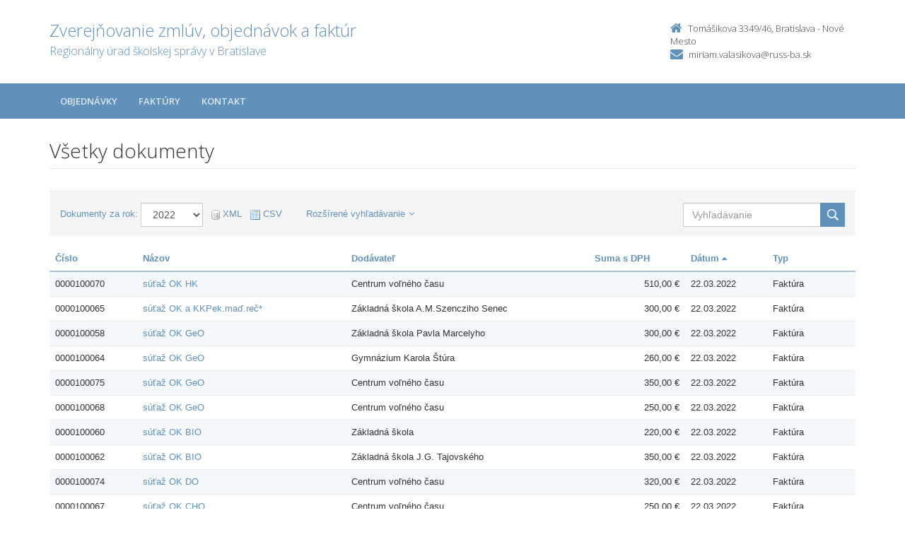

--- FILE ---
content_type: text/html; charset=UTF-8
request_url: https://crz.minedu.sk/regionalny-urad-skolskej-spravy-v-bratislave/?&order=21&art_rok=2022&page=6
body_size: 4742
content:

<!DOCTYPE html>
<!--[if lt IE 7 ]><html class="ie ie6 no-js" lang="sk"> <![endif]-->
<!--[if IE 7 ]><html class="ie ie7 no-js" lang="sk"> <![endif]-->
<!--[if IE 8 ]><html class="ie ie8 no-js" lang="sk"> <![endif]-->
<!--[if IE 9 ]><html class="ie ie9 no-js" lang="sk"> <![endif]-->
<!--[if (gte IE 10)|!(IE)]><!--><html class="no-js" lang="sk"> <!--<![endif]-->
<head>
<meta charset="utf-8" />
<meta name="generator" content="SysCom Content Management System (www.syscom.sk)" />
<meta name="viewport" content="width=device-width, initial-scale=1, shrink-to-fit=no" />
<link href="/include/plugins/bootstrap/css/bootstrap.min.css" type="text/css" rel="stylesheet" />
<link href="/include/plugins/font-awesome/css/font-awesome.min.css" type="text/css" rel="stylesheet" />
<link href="/include/styles.css" type="text/css" rel="stylesheet" />
<link href="/include/forms.css" type="text/css" rel="stylesheet" />
<link href="/include/custom.css" type="text/css" rel="stylesheet" />
<link href="/include/cols.css" type="text/css" rel="stylesheet" />
<link href="/include/datepicker/datepicker.css" type="text/css" rel="stylesheet" />
<title>Regionálny úrad školskej správy v Bratislave  | Zverejňovanie</title>
<link href='//fonts.googleapis.com/css?family=Open+Sans:300,400,600,700&subset=latin,latin-ext' rel='stylesheet' type='text/css'>     
<!--[if lt IE 9]>
      <script src="//oss.maxcdn.com/libs/html5shiv/3.7.0/html5shiv.js"></script>
      <script src="//oss.maxcdn.com/libs/respond.js/1.4.2/respond.min.js"></script>
    <![endif]-->
<script type="text/javascript" src="/include/plugins/jquery-1.10.2.min.js"></script>
<script type="text/javascript" src="/include/plugins/jquery-migrate-1.2.1.min.js"></script>
<script type="text/javascript" src="/include/plugins/bootstrap/js/bootstrap.min.js"></script>
<script type="text/javascript" src="/include/plugins/bootstrap-hover-dropdown.min.js"></script>
<script type="text/javascript" src="/include/plugins/back-to-top.js"></script>
<script type="text/javascript" src="/include/plugins/jquery-placeholder/jquery.placeholder.js"></script>
<script type="text/javascript" src="/include/plugins/jflickrfeed/jflickrfeed.min.js"></script>
<script type="text/javascript" src="/include/main.js"></script>
<script type="text/javascript" src="/include/scripts.js"></script>
<script type="text/javascript" src="/include/datepicker/jquery.ui.core.js"></script>
<script type="text/javascript" src="/include/datepicker/jquery.ui.datepicker.js"></script>
<script type="text/javascript" src="/libs/js/frm/date.js"></script>
<script type="text/javascript" src="/libs/js/zmluva_auto.js"></script>
<script type="text/javascript">
$(document).ready(function(){
if (history.length > 0) {
  $('.butback a').bind('click',function(){history.back();});
} else {
  $('.butback').hide();
}
});
</script>
</head>
<body class="<?php echo 'art-'.$this->art->ID; ?>">
    <div class="wrapper">
        <!-- ******HEADER****** --> 
        <header class="header">
            <div class="header-main container">
                <h1 class="logo col-md-9 col-sm-9">
    <a href="/regionalny-urad-skolskej-spravy-v-bratislave/">
        
        <span class="nazov pull-left">Zverejňovanie zmlúv, objednávok a faktúr <span class="inst">Regionálny úrad školskej správy v Bratislave <span></span>
    </a>
</h1><!--//logo-->           
<div class="info col-md-3 col-sm-3">
   <div class="contact pull-right">
        <p class="phone"><i class="fa fa-home"></i>Tomášikova 3349/46, Bratislava - Nové Mesto</p> 
        <p class="email"><i class="fa fa-envelope"></i><a href="mailto:miriam.valasikova@russ-ba.sk">miriam.valasikova@russ-ba.sk</a></p>
    </div><!--//contact-->
</div><!--//info-->
            </div><!--//header-main-->
        </header><!--//header-->
        
        <!-- ******NAV****** -->
        <nav class="main-nav" role="navigation">
            <div class="container">
                <div class="navbar-header">
                    <button class="navbar-toggle" type="button" data-toggle="collapse" data-target="#navbar-collapse">
                        <span class="sr-only">Toggle navigation</span>
                        <span class="icon-bar"></span>
                        <span class="icon-bar"></span>
                        <span class="icon-bar"></span>
                    </button><!--//nav-toggle-->
                </div><!--//navbar-header-->            
                <div class="navbar-collapse collapse" id="navbar-collapse">
                    <ul class="nav navbar-nav">
                        <li class="nav-item"><a href="/regionalny-urad-skolskej-spravy-v-bratislave/objednavky/" class="sel0">Objednávky</a></li><li class="nav-item"><a href="/regionalny-urad-skolskej-spravy-v-bratislave/faktury/" class="sel0">Faktúry</a></li>
                        
                        
                        <li class="nav-item"><a href="/regionalny-urad-skolskej-spravy-v-bratislave/kontakt/">Kontakt</a></li>
                    </ul><!--//nav-->
                </div><!--//navabr-collapse-->
            </div><!--//container-->
        </nav><!--//main-nav-->
         <!-- ******CONTENT****** --> 
        <div class="content container">
            <div class="page-wrapper">
                               <div class="page-content">
                    <div class="row page-row">
                        <div class="courses-wrapper col-md-12">  
<header class="page-heading clearfix">
    <h1 class="heading-title pull-left">Všetky dokumenty</h1>
</header> 

<div class="course-list-header box clearfix">   
            <div class="summary pull-left form-inline">
                    <label for="filter-year">Dokumenty za rok:</label>
                    <select class="form-control fld widthx" name="art_rok"onchange="var h=this.value; var z=''; var f='art_rok'; var p=h.substr(0,1); if (p=='+'){z='_od';h=h.substr(1,h.length)}; if (p=='-'){z='_do';h=h.substr(1,h.length)}; if (p=='_'){f='0';h=h.substr(1,h.length)};if (p=='*'){f='';h=h.substr(1,h.length)}; var linka='/regionalny-urad-skolskej-spravy-v-bratislave/?&amp;order=21&'+f+z+'='+h;document.location=linka;return false;"><option value="0">Všetky</option><option value="2022" selected="selected">2022</option><option value="2023">2023</option><option value="2024">2024</option><option value="2025">2025</option><option value="2026">2026</option></select>
                    <div class="export">
                        <span class="separ">&nbsp;</span>
<a class="ico-xml direct" target="_blank" href="/regionalny-urad-skolskej-spravy-v-bratislave/?export=xml&amp;order=21&amp;art_rok=2022"><img src="/images/ico-xml.png" alt="" /> <span>XML</span></a>
<span class="separ">&nbsp;</span>
<a class="ico-csv direct" target="_blank" href="/regionalny-urad-skolskej-spravy-v-bratislave/?export=csv&amp;order=21&amp;art_rok=2022"><img src="/images/ico-csv.png" alt="" /> <span>CSV</span></a>
                    </div>
                    <a href="#" class="fullSearch">Rozšírené vyhľadávanie<i class="fa fa-angle-down"></i></a>
            </div>
            <div class="sort pull-right">                                
                <div class="search-box" data-order="{eval6}">
                    <form action="/regionalny-urad-skolskej-spravy-v-bratislave/" method="get" class="form-inline"><input class="form-control fld width1" type="text" name="search" value="" /><input type="submit" name="hladat" value="Hľadať" /></form>

                </div>        
            </div><!--//sort-->
            <div class="pull-right search-form">
                <h2>Rozšírené vyhľadávanie</h2>
                <form id="frm_filter_3" action="/regionalny-urad-skolskej-spravy-v-bratislave/" method="get" class="sc_frm form-horizontal sc_frm_basic" data-bsc="12" data-bsc-label="3" data-bsc-control="9"><div class="form-group fld_nazov">
    <div class="col-sm-3 col-md-2  control-label">
        <label  for="frm_filter_3_nazov">Číslo:</label>
    </div>
    <div class="col-sm-9 col-md-10">
        <input class="form-control fld width4" type="text" name="nazov" value="" maxlength="255" id="frm_filter_3_nazov" />
        
    </div>
</div>
<div class="form-group fld_art_predmet">
    <div class="col-sm-3 col-md-2  control-label">
        <label for="filterFrm_art_predmet">Predmet plnenia:</label>
    </div>
    <div class="col-sm-9 col-md-10 ">
        <input class="form-control fld width1" type="text" name="art_predmet" value="" maxlength="255" id="frm_filter_3_art_predmet" />
        
    </div>
</div>
<div class="form-group fld_art_dod_nazov">
    <div class="col-sm-3 col-md-2 control-label">
        <label for="filterFrm_art_dod_nazov">Dodávateľ:</label>
    </div>
    <div class="col-sm-9 col-md-10 ">
        <input class="form-control fld width1" type="text" name="art_dod_nazov" value="" maxlength="255" id="frm_filter_3_art_dod_nazov" />
        
    </div>
</div>
<div class="form-group fld_art_dod_ico">
    <div class="col-sm-3 col-md-2 control-label">
        <label  for="frm_filter_3_art_dod_ico">IČO:</label>
    </div>
    <div class="col-sm-9 col-md-10 ">
        <input class="form-control fld width2" type="text" name="art_dod_ico" value="" maxlength="255" id="frm_filter_3_art_dod_ico" />
        
    </div>
</div>
<!--
<div class="form-group [art_kategoria,3]">
    <div class="col-sm-3 col-md-2 control-label">
        [art_kategoria,1]
    </div>
    <div class="col-sm-9 col-md-10 ">
        [art_kategoria]
        [art_kategoria,2]
    </div>
</div>
-->
<div class="form-group [art_datum,3]">
    <div class="col-sm-3 col-md-2  control-label">
        <label>Dátum:</label>
    </div>
    <div class="col-sm-9 col-md-10">
         <div class="row">
            <div class="col-sm-2">
                <label>od:</label>
                <input class="form-control fld width5 scd_date" type="text" name="art_datum_od" value="" maxlength="15" id="frm_filter_3_art_datum_od" />
            </div>
            <div class="col-sm-2">
                <label>do:</label>
                <input class="form-control fld width5 scd_date" type="text" name="art_datum_do" value="" maxlength="15" id="frm_filter_3_art_datum_do" />
            </div>
        </div>
    </div>
</div>
<div class="form-group [art_suma,3]">
    <div class="col-sm-3 col-md-2  control-label">
        <label>Celková hodnota:</label>
    </div>
    <div class="col-sm-9 col-md-10 ">
        <div class="row">
            <div class="col-sm-2">
                <label>od:</label>
                <input class="form-control fld width5" type="text" name="art_suma_od" value="" maxlength="15" id="frm_filter_3_art_suma_od" />
            </div>
            <div class="col-sm-2">
                <label>do:</label>
                <input class="form-control fld width5" type="text" name="art_suma_do" value="" maxlength="15" id="frm_filter_3_art_suma_do" />
            </div>
        </div>
    </div>
</div>
<input id="frm_filter_3_ID" type="hidden" name="ID" value="117210" /><div class="row form-group frmbutbg"><div class="col-sm-12"><button id="frm_filter_3_odoslat" class="btn btn-custom button0" type="submit" name="odoslat" value="Hľadať"  >Hľadať</button></div></div><input id="frm_filter_3_frm_id_frm_filter_3" type="hidden" name="frm_id_frm_filter_3" value="696f89e5c038f" /></form>
            </div>
        </div>
<div class="list-kat col-1 col-3 col-7 col-9 col-12 col-19">
    <div class="table-responsive">

<table class="table table-striped table-responsive">
<thead>
   <tr>
    <th class="list-cislo"><a href="/regionalny-urad-skolskej-spravy-v-bratislave/?order=1&amp;art_rok=2022">Číslo</a></th>
    <th class="list-predmet"><a href="/regionalny-urad-skolskej-spravy-v-bratislave/?order=19&amp;art_rok=2022">Názov</a></th>     
    <th class="list-obs-nazov"><a href="/regionalny-urad-skolskej-spravy-v-bratislave/?order=7&amp;art_rok=2022">Obstarávateľ</a></th>
    <th class="list-obs-ico"><a href="/regionalny-urad-skolskej-spravy-v-bratislave/?order=9&amp;art_rok=2022">IČO Obs.</a></th>
    <th class="list-dod-nazov"><a href="/regionalny-urad-skolskej-spravy-v-bratislave/?order=11&amp;art_rok=2022">Dodávateľ</a></th>
    <th class="list-dod-ico"><a href="/regionalny-urad-skolskej-spravy-v-bratislave/?order=13&amp;art_rok=2022">IČO Dod.</a></th>
    <th class="list-kat"><a href="/regionalny-urad-skolskej-spravy-v-bratislave/?order=17&amp;art_rok=2022">Kategória</a></th>
    <th class="list-suma"><a href="/regionalny-urad-skolskej-spravy-v-bratislave/?order=27&amp;art_rok=2022">Suma s DPH</a></th>
    <th class="list-datum"><a href="/regionalny-urad-skolskej-spravy-v-bratislave/?order=22&amp;art_rok=2022">Dátum&nbsp;<i class="fa fa-caret-up"></i></a></th>   
    <th class="list-datum-ucinnost"><a href="/regionalny-urad-skolskej-spravy-v-bratislave/?order=23&amp;art_rok=2022">Dátum účinnosti</a></th>
    <th class="list-datum-plat-do"><a href="/regionalny-urad-skolskej-spravy-v-bratislave/?order=25&amp;art_rok=2022">Dátum platnosti</a></th>
    <th class="list-datum-zver"><a href="/regionalny-urad-skolskej-spravy-v-bratislave/?order=43&amp;art_rok=2022">Dátum zverejnenia</a></th>
    <th class="list-pod-meno"><a href="/regionalny-urad-skolskej-spravy-v-bratislave/?order=45&amp;art_rok=2022">Dokument podpísal</a></th>
    <th class="list-pod-funkcia"><a href="/regionalny-urad-skolskej-spravy-v-bratislave/?order=47&amp;art_rok=2022">Funkcia</a></th>
    <th class="list-typ"><a href="/regionalny-urad-skolskej-spravy-v-bratislave/?order=53&amp;art_rok=2022">Typ</a></td>
   </tr>
</thead>
<tbody><tr>
    <td class="list-cislo">0000100070</td>
    <td class="list-predmet"><a href="/regionalny-urad-skolskej-spravy-v-bratislave/faktury/0000100070/" title="Zobraziť detail pre súťaž OK HK">súťaž OK HK</a></td>     
    <td class="list-obs-nazov">Regionálny úrad školskej správy v Bratislave </td>
    <td class="list-obs-ico">54130395</td>
    <td class="list-dod-nazov">Centrum voľného času</td>
    <td class="list-dod-ico">31810209</td>
    <td class="list-kat"></td>
    <td class="list-suma">510,00 €</td>
    <td class="list-datum">22.03.2022</td>   
    <td class="list-datum-ucinnost"></td>
    <td class="list-datum-plat-do">24.03.2022</td>
    <td class="list-datum-zver">07.04.2022</td>
    <td class="list-pod-meno"></td>
    <td class="list-pod-funkcia"></td>
    <td class="list-typ">Faktúra</td>
</tr><tr>
    <td class="list-cislo">0000100065</td>
    <td class="list-predmet"><a href="/regionalny-urad-skolskej-spravy-v-bratislave/faktury/0000100065/" title="Zobraziť detail pre súťaž OK a KKPek.maď.reč*">súťaž OK a KKPek.maď.reč*</a></td>     
    <td class="list-obs-nazov">Regionálny úrad školskej správy v Bratislave </td>
    <td class="list-obs-ico">54130395</td>
    <td class="list-dod-nazov">Základná škola A.M.Szencziho Senec</td>
    <td class="list-dod-ico">36071170</td>
    <td class="list-kat"></td>
    <td class="list-suma">300,00 €</td>
    <td class="list-datum">22.03.2022</td>   
    <td class="list-datum-ucinnost"></td>
    <td class="list-datum-plat-do">24.03.2022</td>
    <td class="list-datum-zver">07.04.2022</td>
    <td class="list-pod-meno"></td>
    <td class="list-pod-funkcia"></td>
    <td class="list-typ">Faktúra</td>
</tr><tr>
    <td class="list-cislo">0000100058</td>
    <td class="list-predmet"><a href="/regionalny-urad-skolskej-spravy-v-bratislave/faktury/0000100058/" title="Zobraziť detail pre súťaž OK GeO">súťaž OK GeO</a></td>     
    <td class="list-obs-nazov">Regionálny úrad školskej správy v Bratislave </td>
    <td class="list-obs-ico">54130395</td>
    <td class="list-dod-nazov">Základná škola Pavla Marcelyho</td>
    <td class="list-dod-ico">17337631</td>
    <td class="list-kat"></td>
    <td class="list-suma">300,00 €</td>
    <td class="list-datum">22.03.2022</td>   
    <td class="list-datum-ucinnost"></td>
    <td class="list-datum-plat-do">24.03.2022</td>
    <td class="list-datum-zver">07.04.2022</td>
    <td class="list-pod-meno"></td>
    <td class="list-pod-funkcia"></td>
    <td class="list-typ">Faktúra</td>
</tr><tr>
    <td class="list-cislo">0000100064</td>
    <td class="list-predmet"><a href="/regionalny-urad-skolskej-spravy-v-bratislave/faktury/0000100064/" title="Zobraziť detail pre súťaž OK GeO">súťaž OK GeO</a></td>     
    <td class="list-obs-nazov">Regionálny úrad školskej správy v Bratislave </td>
    <td class="list-obs-ico">54130395</td>
    <td class="list-dod-nazov">Gymnázium Karola Štúra</td>
    <td class="list-dod-ico">17050197</td>
    <td class="list-kat"></td>
    <td class="list-suma">260,00 €</td>
    <td class="list-datum">22.03.2022</td>   
    <td class="list-datum-ucinnost"></td>
    <td class="list-datum-plat-do">24.03.2022</td>
    <td class="list-datum-zver">07.04.2022</td>
    <td class="list-pod-meno"></td>
    <td class="list-pod-funkcia"></td>
    <td class="list-typ">Faktúra</td>
</tr><tr>
    <td class="list-cislo">0000100075</td>
    <td class="list-predmet"><a href="/regionalny-urad-skolskej-spravy-v-bratislave/faktury/0000100075/" title="Zobraziť detail pre súťaž OK GeO">súťaž OK GeO</a></td>     
    <td class="list-obs-nazov">Regionálny úrad školskej správy v Bratislave </td>
    <td class="list-obs-ico">54130395</td>
    <td class="list-dod-nazov">Centrum voľného času</td>
    <td class="list-dod-ico">31811507</td>
    <td class="list-kat"></td>
    <td class="list-suma">350,00 €</td>
    <td class="list-datum">22.03.2022</td>   
    <td class="list-datum-ucinnost"></td>
    <td class="list-datum-plat-do">24.03.2022</td>
    <td class="list-datum-zver">07.04.2022</td>
    <td class="list-pod-meno"></td>
    <td class="list-pod-funkcia"></td>
    <td class="list-typ">Faktúra</td>
</tr><tr>
    <td class="list-cislo">0000100068</td>
    <td class="list-predmet"><a href="/regionalny-urad-skolskej-spravy-v-bratislave/faktury/0000100068/" title="Zobraziť detail pre súťaž OK GeO">súťaž OK GeO</a></td>     
    <td class="list-obs-nazov">Regionálny úrad školskej správy v Bratislave </td>
    <td class="list-obs-ico">54130395</td>
    <td class="list-dod-nazov">Centrum voľného času</td>
    <td class="list-dod-ico">31810209</td>
    <td class="list-kat"></td>
    <td class="list-suma">250,00 €</td>
    <td class="list-datum">22.03.2022</td>   
    <td class="list-datum-ucinnost"></td>
    <td class="list-datum-plat-do">24.03.2022</td>
    <td class="list-datum-zver">07.04.2022</td>
    <td class="list-pod-meno"></td>
    <td class="list-pod-funkcia"></td>
    <td class="list-typ">Faktúra</td>
</tr><tr>
    <td class="list-cislo">0000100060</td>
    <td class="list-predmet"><a href="/regionalny-urad-skolskej-spravy-v-bratislave/faktury/0000100060/" title="Zobraziť detail pre súťaž OK BIO">súťaž OK BIO</a></td>     
    <td class="list-obs-nazov">Regionálny úrad školskej správy v Bratislave </td>
    <td class="list-obs-ico">54130395</td>
    <td class="list-dod-nazov">Základná škola</td>
    <td class="list-dod-ico">36062162</td>
    <td class="list-kat"></td>
    <td class="list-suma">220,00 €</td>
    <td class="list-datum">22.03.2022</td>   
    <td class="list-datum-ucinnost"></td>
    <td class="list-datum-plat-do">24.03.2022</td>
    <td class="list-datum-zver">07.04.2022</td>
    <td class="list-pod-meno"></td>
    <td class="list-pod-funkcia"></td>
    <td class="list-typ">Faktúra</td>
</tr><tr>
    <td class="list-cislo">0000100062</td>
    <td class="list-predmet"><a href="/regionalny-urad-skolskej-spravy-v-bratislave/faktury/0000100062/" title="Zobraziť detail pre súťaž OK BIO">súťaž OK BIO</a></td>     
    <td class="list-obs-nazov">Regionálny úrad školskej správy v Bratislave </td>
    <td class="list-obs-ico">54130395</td>
    <td class="list-dod-nazov">Základná škola J.G. Tajovského</td>
    <td class="list-dod-ico">36071200</td>
    <td class="list-kat"></td>
    <td class="list-suma">350,00 €</td>
    <td class="list-datum">22.03.2022</td>   
    <td class="list-datum-ucinnost"></td>
    <td class="list-datum-plat-do">24.03.2022</td>
    <td class="list-datum-zver">07.04.2022</td>
    <td class="list-pod-meno"></td>
    <td class="list-pod-funkcia"></td>
    <td class="list-typ">Faktúra</td>
</tr><tr>
    <td class="list-cislo">0000100074</td>
    <td class="list-predmet"><a href="/regionalny-urad-skolskej-spravy-v-bratislave/faktury/0000100074/" title="Zobraziť detail pre súťaž OK DO">súťaž OK DO</a></td>     
    <td class="list-obs-nazov">Regionálny úrad školskej správy v Bratislave </td>
    <td class="list-obs-ico">54130395</td>
    <td class="list-dod-nazov">Centrum voľného času</td>
    <td class="list-dod-ico">31811507</td>
    <td class="list-kat"></td>
    <td class="list-suma">320,00 €</td>
    <td class="list-datum">22.03.2022</td>   
    <td class="list-datum-ucinnost"></td>
    <td class="list-datum-plat-do">24.03.2022</td>
    <td class="list-datum-zver">07.04.2022</td>
    <td class="list-pod-meno"></td>
    <td class="list-pod-funkcia"></td>
    <td class="list-typ">Faktúra</td>
</tr><tr>
    <td class="list-cislo">0000100067</td>
    <td class="list-predmet"><a href="/regionalny-urad-skolskej-spravy-v-bratislave/faktury/0000100067/" title="Zobraziť detail pre súťaž OK CHO">súťaž OK CHO</a></td>     
    <td class="list-obs-nazov">Regionálny úrad školskej správy v Bratislave </td>
    <td class="list-obs-ico">54130395</td>
    <td class="list-dod-nazov">Centrum voľného času</td>
    <td class="list-dod-ico">31811507</td>
    <td class="list-kat"></td>
    <td class="list-suma">250,00 €</td>
    <td class="list-datum">22.03.2022</td>   
    <td class="list-datum-ucinnost"></td>
    <td class="list-datum-plat-do">24.03.2022</td>
    <td class="list-datum-zver">07.04.2022</td>
    <td class="list-pod-meno"></td>
    <td class="list-pod-funkcia"></td>
    <td class="list-typ">Faktúra</td>
</tr><tr>
    <td class="list-cislo">0000100059</td>
    <td class="list-predmet"><a href="/regionalny-urad-skolskej-spravy-v-bratislave/faktury/0000100059/" title="Zobraziť detail pre súťaž OK GeO">súťaž OK GeO</a></td>     
    <td class="list-obs-nazov">Regionálny úrad školskej správy v Bratislave </td>
    <td class="list-obs-ico">54130395</td>
    <td class="list-dod-nazov">Základná škola J.G. Tajovského</td>
    <td class="list-dod-ico">36071200</td>
    <td class="list-kat"></td>
    <td class="list-suma">250,00 €</td>
    <td class="list-datum">22.03.2022</td>   
    <td class="list-datum-ucinnost"></td>
    <td class="list-datum-plat-do">24.03.2022</td>
    <td class="list-datum-zver">07.04.2022</td>
    <td class="list-pod-meno"></td>
    <td class="list-pod-funkcia"></td>
    <td class="list-typ">Faktúra</td>
</tr><tr>
    <td class="list-cislo">0000100061</td>
    <td class="list-predmet"><a href="/regionalny-urad-skolskej-spravy-v-bratislave/faktury/0000100061/" title="Zobraziť detail pre súťaž OK ONJ">súťaž OK ONJ</a></td>     
    <td class="list-obs-nazov">Regionálny úrad školskej správy v Bratislave </td>
    <td class="list-obs-ico">54130395</td>
    <td class="list-dod-nazov">Základná škola J.G. Tajovského</td>
    <td class="list-dod-ico">36071200</td>
    <td class="list-kat"></td>
    <td class="list-suma">150,00 €</td>
    <td class="list-datum">22.03.2022</td>   
    <td class="list-datum-ucinnost"></td>
    <td class="list-datum-plat-do">24.03.2022</td>
    <td class="list-datum-zver">07.04.2022</td>
    <td class="list-pod-meno"></td>
    <td class="list-pod-funkcia"></td>
    <td class="list-typ">Faktúra</td>
</tr><tr>
    <td class="list-cislo">0000100072</td>
    <td class="list-predmet"><a href="/regionalny-urad-skolskej-spravy-v-bratislave/faktury/0000100072/" title="Zobraziť detail pre súťaž KK SIP">súťaž KK SIP</a></td>     
    <td class="list-obs-nazov">Regionálny úrad školskej správy v Bratislave </td>
    <td class="list-obs-ico">54130395</td>
    <td class="list-dod-nazov">Obchodná akadémia</td>
    <td class="list-dod-ico">30775418</td>
    <td class="list-kat"></td>
    <td class="list-suma">320,00 €</td>
    <td class="list-datum">22.03.2022</td>   
    <td class="list-datum-ucinnost"></td>
    <td class="list-datum-plat-do">24.03.2022</td>
    <td class="list-datum-zver">07.04.2022</td>
    <td class="list-pod-meno"></td>
    <td class="list-pod-funkcia"></td>
    <td class="list-typ">Faktúra</td>
</tr><tr>
    <td class="list-cislo">0000100057</td>
    <td class="list-predmet"><a href="/regionalny-urad-skolskej-spravy-v-bratislave/objednavky/0000100057/" title="Zobraziť detail pre OK GeO Geografická olympiáda">OK GeO Geografická olympiáda</a></td>     
    <td class="list-obs-nazov">Regionálny úrad školskej správy v Bratislave </td>
    <td class="list-obs-ico">54130395</td>
    <td class="list-dod-nazov">Základná škola J.G. Tajovského</td>
    <td class="list-dod-ico">36071200</td>
    <td class="list-kat"></td>
    <td class="list-suma">250,00 €</td>
    <td class="list-datum">22.03.2022</td>   
    <td class="list-datum-ucinnost">22.03.2022</td>
    <td class="list-datum-plat-do"></td>
    <td class="list-datum-zver">30.03.2022</td>
    <td class="list-pod-meno">Mgr. Bc. Miriam Valašiková</td>
    <td class="list-pod-funkcia">riaditeľka Regionálneho úradu školskej správy v Bratislave</td>
    <td class="list-typ">Objednávka</td>
</tr><tr>
    <td class="list-cislo">0000100072</td>
    <td class="list-predmet"><a href="/regionalny-urad-skolskej-spravy-v-bratislave/objednavky/0000100072/" title="Zobraziť detail pre OK DO Dejepisná olympiáda">OK DO Dejepisná olympiáda</a></td>     
    <td class="list-obs-nazov">Regionálny úrad školskej správy v Bratislave </td>
    <td class="list-obs-ico">54130395</td>
    <td class="list-dod-nazov">Centrum voľného času</td>
    <td class="list-dod-ico">31811507</td>
    <td class="list-kat"></td>
    <td class="list-suma">320,00 €</td>
    <td class="list-datum">22.03.2022</td>   
    <td class="list-datum-ucinnost">22.03.2022</td>
    <td class="list-datum-plat-do"></td>
    <td class="list-datum-zver">30.03.2022</td>
    <td class="list-pod-meno">Mgr. Bc. Miriam Valašiková</td>
    <td class="list-pod-funkcia">riaditeľka Regionálneho úradu školskej správy v Bratislave</td>
    <td class="list-typ">Objednávka</td>
</tr><tr>
    <td class="list-cislo">0000100071</td>
    <td class="list-predmet"><a href="/regionalny-urad-skolskej-spravy-v-bratislave/objednavky/0000100071/" title="Zobraziť detail pre OK Bio Biologická olympiáda">OK Bio Biologická olympiáda</a></td>     
    <td class="list-obs-nazov">Regionálny úrad školskej správy v Bratislave </td>
    <td class="list-obs-ico">54130395</td>
    <td class="list-dod-nazov">Centrum voľného času</td>
    <td class="list-dod-ico">31811507</td>
    <td class="list-kat"></td>
    <td class="list-suma">230,00 €</td>
    <td class="list-datum">22.03.2022</td>   
    <td class="list-datum-ucinnost">22.03.2022</td>
    <td class="list-datum-plat-do"></td>
    <td class="list-datum-zver">30.03.2022</td>
    <td class="list-pod-meno">Mgr. Bc. Miriam Valašiková</td>
    <td class="list-pod-funkcia">riaditeľka Regionálneho úradu školskej správy v Bratislave</td>
    <td class="list-typ">Objednávka</td>
</tr><tr>
    <td class="list-cislo">0000100060</td>
    <td class="list-predmet"><a href="/regionalny-urad-skolskej-spravy-v-bratislave/objednavky/0000100060/" title="Zobraziť detail pre OK Bio Biologická olympiáda">OK Bio Biologická olympiáda</a></td>     
    <td class="list-obs-nazov">Regionálny úrad školskej správy v Bratislave </td>
    <td class="list-obs-ico">54130395</td>
    <td class="list-dod-nazov">Základná škola J.G. Tajovského</td>
    <td class="list-dod-ico">36071200</td>
    <td class="list-kat"></td>
    <td class="list-suma">350,00 €</td>
    <td class="list-datum">22.03.2022</td>   
    <td class="list-datum-ucinnost">22.03.2022</td>
    <td class="list-datum-plat-do"></td>
    <td class="list-datum-zver">30.03.2022</td>
    <td class="list-pod-meno">Mgr. Bc. Miriam Valašiková</td>
    <td class="list-pod-funkcia">riaditeľka Regionálneho úradu školskej správy v Bratislave</td>
    <td class="list-typ">Objednávka</td>
</tr><tr>
    <td class="list-cislo">0000100073</td>
    <td class="list-predmet"><a href="/regionalny-urad-skolskej-spravy-v-bratislave/objednavky/0000100073/" title="Zobraziť detail pre OK GeO Geografická olympiáda">OK GeO Geografická olympiáda</a></td>     
    <td class="list-obs-nazov">Regionálny úrad školskej správy v Bratislave </td>
    <td class="list-obs-ico">54130395</td>
    <td class="list-dod-nazov">Centrum voľného času</td>
    <td class="list-dod-ico">31811507</td>
    <td class="list-kat"></td>
    <td class="list-suma">350,00 €</td>
    <td class="list-datum">22.03.2022</td>   
    <td class="list-datum-ucinnost">22.03.2022</td>
    <td class="list-datum-plat-do"></td>
    <td class="list-datum-zver">30.03.2022</td>
    <td class="list-pod-meno">Mgr. Bc. Miriam Valašiková</td>
    <td class="list-pod-funkcia">riaditeľka Regionálneho úradu školskej správy v Bratislave</td>
    <td class="list-typ">Objednávka</td>
</tr><tr>
    <td class="list-cislo">0000100068</td>
    <td class="list-predmet"><a href="/regionalny-urad-skolskej-spravy-v-bratislave/objednavky/0000100068/" title="Zobraziť detail pre OK Hviezdoslavov Kubín">OK Hviezdoslavov Kubín</a></td>     
    <td class="list-obs-nazov">Regionálny úrad školskej správy v Bratislave </td>
    <td class="list-obs-ico">54130395</td>
    <td class="list-dod-nazov">Centrum voľného času</td>
    <td class="list-dod-ico">31810209</td>
    <td class="list-kat"></td>
    <td class="list-suma">510,00 €</td>
    <td class="list-datum">22.03.2022</td>   
    <td class="list-datum-ucinnost">22.03.2022</td>
    <td class="list-datum-plat-do"></td>
    <td class="list-datum-zver">30.03.2022</td>
    <td class="list-pod-meno">Mgr. Bc. Miriam Valašiková</td>
    <td class="list-pod-funkcia">riaditeľka Regionálneho úradu školskej správy v Bratislave</td>
    <td class="list-typ">Objednávka</td>
</tr><tr>
    <td class="list-cislo">0000100069</td>
    <td class="list-predmet"><a href="/regionalny-urad-skolskej-spravy-v-bratislave/objednavky/0000100069/" title="Zobraziť detail pre OK GeO Geografická olympiáda">OK GeO Geografická olympiáda</a></td>     
    <td class="list-obs-nazov">Regionálny úrad školskej správy v Bratislave </td>
    <td class="list-obs-ico">54130395</td>
    <td class="list-dod-nazov">Centrum voľného času</td>
    <td class="list-dod-ico">31810209</td>
    <td class="list-kat"></td>
    <td class="list-suma">450,00 €</td>
    <td class="list-datum">22.03.2022</td>   
    <td class="list-datum-ucinnost">22.03.2022</td>
    <td class="list-datum-plat-do"></td>
    <td class="list-datum-zver">30.03.2022</td>
    <td class="list-pod-meno">Mgr. Bc. Miriam Valašiková</td>
    <td class="list-pod-funkcia">riaditeľka Regionálneho úradu školskej správy v Bratislave</td>
    <td class="list-typ">Objednávka</td>
</tr></tbody>
</table>
</div>
<nav role="navigation" aria-label="Strankovanie"><ul class="pagination justify-content-center"><li class="page-item"><a class="page-link page-link--prev" href="/regionalny-urad-skolskej-spravy-v-bratislave/?&amp;order=21&amp;art_rok=2022&amp;page=5" aria-label="Predchadzajuca-strana"><span aria-hidden="true">&laquo;</span></a></li> <li class="page-item"><a class="page-link" href="/regionalny-urad-skolskej-spravy-v-bratislave/?&amp;order=21&amp;art_rok=2022&amp;page=1" aria-label="Stranka 2">2</a></li> <li class="page-item"><a class="page-link" href="/regionalny-urad-skolskej-spravy-v-bratislave/?&amp;order=21&amp;art_rok=2022&amp;page=2" aria-label="Stranka 3">3</a></li> <li class="page-item"><a class="page-link" href="/regionalny-urad-skolskej-spravy-v-bratislave/?&amp;order=21&amp;art_rok=2022&amp;page=3" aria-label="Stranka 4">4</a></li> <li class="page-item"><a class="page-link" href="/regionalny-urad-skolskej-spravy-v-bratislave/?&amp;order=21&amp;art_rok=2022&amp;page=4" aria-label="Stranka 5">5</a></li> <li class="page-item"><a class="page-link" href="/regionalny-urad-skolskej-spravy-v-bratislave/?&amp;order=21&amp;art_rok=2022&amp;page=5" aria-label="Stranka 6">6</a></li> <li class="page-item active" aria-current="true"><span class="page-link">7<span class="sr-only"> Aktualna-stranka 7</span></span></li> <li class="page-item"><a class="page-link" href="/regionalny-urad-skolskej-spravy-v-bratislave/?&amp;order=21&amp;art_rok=2022&amp;page=7" aria-label="Stranka 8">8</a></li> <li class="page-item"><a class="page-link" href="/regionalny-urad-skolskej-spravy-v-bratislave/?&amp;order=21&amp;art_rok=2022&amp;page=8" aria-label="Stranka 9">9</a></li> <li class="page-item"><a class="page-link" href="/regionalny-urad-skolskej-spravy-v-bratislave/?&amp;order=21&amp;art_rok=2022&amp;page=9" aria-label="Stranka 10">10</a></li> <li class="page-item"><a class="page-link" href="/regionalny-urad-skolskej-spravy-v-bratislave/?&amp;order=21&amp;art_rok=2022&amp;page=10" aria-label="Stranka 11">11</a></li> <li class="page-item"><a class="page-link" href="/regionalny-urad-skolskej-spravy-v-bratislave/?&amp;order=21&amp;art_rok=2022&amp;page=11" aria-label="Stranka 12">12</a></li><li class="page-item"><a class="page-link page-link---next" href="/regionalny-urad-skolskej-spravy-v-bratislave/?&amp;order=21&amp;art_rok=2022&amp;page=7" aria-label="Nasledujuca-strana"><span aria-hidden="true">&raquo;</span></a></li></ul></nav>
</div>
</div>
</div><!--//page-row-->
                </div><!--//page-content-->
</div><!--//page--> 
        </div><!--//content-->
    </div><!--//wrapper-->
 <!-- ******FOOTER****** --> 
    <footer class="footer">
        <div class="bottom-bar">
            <div class="container">
                <div class="row">
                    <small class="copyright col-md-6 col-sm-12 col-xs-12">Copyright &copy; 2015 Zverejnovanie.sk | Všetky práva vyhradené</small>
                    <small class="createdby col-md-6 col-sm-12 col-xs-12 pull-right"><a href="https://www.aglo.sk/">Tvroba stránok</a> - Aglo Solutions | <a href="https://www.syscom.sk/">Redakčný systém</a> - SysCom</small>
                </div><!--//row-->
            </div><!--//container-->
        </div><!--//bottom-bar-->
    </footer><!--//footer-->
</html>

